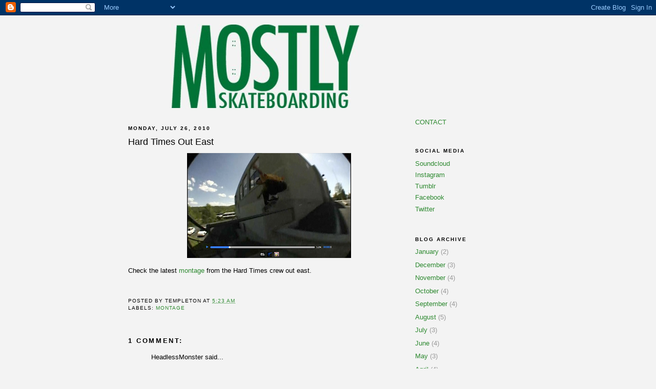

--- FILE ---
content_type: text/html; charset=UTF-8
request_url: http://www.mostlyskateboarding.net/2010/07/hard-times-out-east.html
body_size: 9297
content:
<!DOCTYPE html>
<html xmlns='http://www.w3.org/1999/xhtml' xmlns:b='http://www.google.com/2005/gml/b' xmlns:data='http://www.google.com/2005/gml/data' xmlns:expr='http://www.google.com/2005/gml/expr'>
<head>
<link href='https://www.blogger.com/static/v1/widgets/2944754296-widget_css_bundle.css' rel='stylesheet' type='text/css'/>
<meta content='text/html; charset=UTF-8' http-equiv='Content-Type'/>
<meta content='blogger' name='generator'/>
<link href='http://www.mostlyskateboarding.net/favicon.ico' rel='icon' type='image/x-icon'/>
<link href='http://www.mostlyskateboarding.net/2010/07/hard-times-out-east.html' rel='canonical'/>
<link rel="alternate" type="application/atom+xml" title="Mostly Skateboarding - Atom" href="http://www.mostlyskateboarding.net/feeds/posts/default" />
<link rel="alternate" type="application/rss+xml" title="Mostly Skateboarding - RSS" href="http://www.mostlyskateboarding.net/feeds/posts/default?alt=rss" />
<link rel="service.post" type="application/atom+xml" title="Mostly Skateboarding - Atom" href="https://www.blogger.com/feeds/15673688/posts/default" />

<link rel="alternate" type="application/atom+xml" title="Mostly Skateboarding - Atom" href="http://www.mostlyskateboarding.net/feeds/874237782625473366/comments/default" />
<!--Can't find substitution for tag [blog.ieCssRetrofitLinks]-->
<link href='https://blogger.googleusercontent.com/img/b/R29vZ2xl/AVvXsEj3JRGCNlmZVcNK0MnRxNpc4C3t1cVcSwPo6BZfC0FEg_KoroKy3Cz-XzaFhqzSain5ctXU99Txboeg_VOR07d0Z_hAp299IMgR02u9PNadsxzYRmrY62xzTGbmZimnGzMw9ysYSw/s320/Picture+1.png' rel='image_src'/>
<meta content='http://www.mostlyskateboarding.net/2010/07/hard-times-out-east.html' property='og:url'/>
<meta content='Hard Times Out East' property='og:title'/>
<meta content='Check the latest montage  from the Hard Times crew out east.' property='og:description'/>
<meta content='https://blogger.googleusercontent.com/img/b/R29vZ2xl/AVvXsEj3JRGCNlmZVcNK0MnRxNpc4C3t1cVcSwPo6BZfC0FEg_KoroKy3Cz-XzaFhqzSain5ctXU99Txboeg_VOR07d0Z_hAp299IMgR02u9PNadsxzYRmrY62xzTGbmZimnGzMw9ysYSw/w1200-h630-p-k-no-nu/Picture+1.png' property='og:image'/>
<title>Mostly Skateboarding: Hard Times Out East</title>
<style id='page-skin-1' type='text/css'><!--
/*
-----------------------------------------------
Blogger Template Style
Name:     Minima Black
Date:     26 Feb 2004
Updated by: Blogger Team
----------------------------------------------- */
/* Variable definitions
====================
<Variable name="bgcolor" description="Page Background Color"
type="color" default="#000">
<Variable name="textcolor" description="Text Color"
type="color" default="#ccc">
<Variable name="linkcolor" description="Link Color"
type="color" default="#9ad">
<Variable name="pagetitlecolor" description="Blog Title Color"
type="color" default="#ccc">
<Variable name="descriptioncolor" description="Blog Description Color"
type="color" default="#777">
<Variable name="titlecolor" description="Post Title Color"
type="color" default="#ad9">
<Variable name="bordercolor" description="Border Color"
type="color" default="#333">
<Variable name="sidebarcolor" description="Sidebar Title Color"
type="color" default="#777">
<Variable name="sidebartextcolor" description="Sidebar Text Color"
type="color" default="#999">
<Variable name="visitedlinkcolor" description="Visited Link Color"
type="color" default="#a7a">
<Variable name="bodyfont" description="Text Font"
type="font" default="normal normal 100% 'Trebuchet MS',Trebuchet,Verdana,Sans-serif">
<Variable name="headerfont" description="Sidebar Title Font"
type="font"
default="normal bold 78% 'Trebuchet MS',Trebuchet,Arial,Verdana,Sans-serif">
<Variable name="pagetitlefont" description="Blog Title Font"
type="font"
default="normal bold 200% 'Trebuchet MS',Trebuchet,Verdana,Sans-serif">
<Variable name="descriptionfont" description="Blog Description Font"
type="font"
default="normal normal 78% 'Trebuchet MS', Trebuchet, Verdana, Sans-serif">
<Variable name="postfooterfont" description="Post Footer Font"
type="font"
default="normal normal 78% 'Trebuchet MS', Trebuchet, Arial, Verdana, Sans-serif">
<Variable name="startSide" description="Start side in blog language"
type="automatic" default="left">
<Variable name="endSide" description="End side in blog language"
type="automatic" default="right">
*/
/* Use this with templates/template-twocol.html */
body {
background:#f3f3f3;
margin:0;
color:#000000;
font: x-small "Trebuchet MS", Trebuchet, Verdana, Sans-serif;
font-size/* */:/**/small;
font-size: /**/small;
text-align: center;
}
a:link {
color:#2d8930;
text-decoration:none;
}
a:visited {
color:#aa77aa;
text-decoration:none;
}
a:hover {
color:#000000;
text-decoration:underline;
}
a img {
border-width:0;
}
/* Header
-----------------------------------------------
*/
#header-wrapper {
width:660px;
margin:0 auto 10px;
border:1px solid #f3f3f3;
}
#header-inner {
background-position: center;
margin-left: auto;
margin-right: auto;
}
#header {
margin: 5px;
border: 1px solid #f3f3f3;
text-align: center;
color:#f3f3f3;
}
#header h1 {
margin:5px 5px 0;
padding:15px 20px .25em;
line-height:1.2em;
text-transform:uppercase;
letter-spacing:.2em;
font: normal bold 200% 'Trebuchet MS',Trebuchet,Verdana,Sans-serif;
}
#header a {
color:#f3f3f3;
text-decoration:none;
}
#header a:hover {
color:#f3f3f3;
}
#header .description {
margin:0 5px 5px;
padding:0 20px 15px;
max-width:700px;
text-transform:uppercase;
letter-spacing:.2em;
line-height: 1.4em;
font: normal normal 78% 'Trebuchet MS', Trebuchet, Verdana, Sans-serif;
color: #f3f3f3;
}
#header img {
margin-left: auto;
margin-right: auto;
}
/* Outer-Wrapper
----------------------------------------------- */
#outer-wrapper {
width: 780px;
margin:0 auto;
padding:10px;
text-align:left;
font: normal normal 100% 'Trebuchet MS',Trebuchet,Verdana,Sans-serif;
}
#main-wrapper {
width: 550px;
float: left;
word-wrap: break-word; /* fix for long text breaking sidebar float in IE */
overflow: hidden;     /* fix for long non-text content breaking IE sidebar float */
}
#sidebar-wrapper {
width: 220px;
float: right;
word-wrap: break-word; /* fix for long text breaking sidebar float in IE */
overflow: hidden;     /* fix for long non-text content breaking IE sidebar float */
}
/* Headings
----------------------------------------------- */
h2 {
margin:1.5em 0 .75em;
font:normal bold 78% 'Trebuchet MS',Trebuchet,Arial,Verdana,Sans-serif;
line-height: 1.4em;
text-transform:uppercase;
letter-spacing:.2em;
color:#000000;
}
/* Posts
-----------------------------------------------
*/
h2.date-header {
margin:1.5em 0 .5em;
}
.post {
margin:.5em 0 1.5em;
border-bottom:1px dotted #f3f3f3;
padding-bottom:1.5em;
}
.post h3 {
margin:.25em 0 0;
padding:0 0 4px;
font-size:140%;
font-weight:normal;
line-height:1.4em;
color:#000000;
}
.post h3 a, .post h3 a:visited, .post h3 strong {
display:block;
text-decoration:none;
color:#000000;
font-weight:bold;
}
.post h3 strong, .post h3 a:hover {
color:#000000;
}
.post-body {
margin:0 0 .75em;
line-height:1.6em;
}
.post-body blockquote {
line-height:1.3em;
}
.post-footer {
margin: .75em 0;
color:#000000;
text-transform:uppercase;
letter-spacing:.1em;
font: normal normal 78% 'Trebuchet MS', Trebuchet, Arial, Verdana, Sans-serif;
line-height: 1.4em;
}
.comment-link {
margin-left:.6em;
}
.post img, table.tr-caption-container {
padding:4px;
border:1px solid #f3f3f3;
}
.tr-caption-container img {
border: none;
padding: 0;
}
.post blockquote {
margin:1em 20px;
}
.post blockquote p {
margin:.75em 0;
}
/* Comments
----------------------------------------------- */
#comments h4 {
margin:1em 0;
font-weight: bold;
line-height: 1.4em;
text-transform:uppercase;
letter-spacing:.2em;
color: #000000;
}
#comments-block {
margin:1em 0 1.5em;
line-height:1.6em;
}
#comments-block .comment-author {
margin:.5em 0;
}
#comments-block .comment-body {
margin:.25em 0 0;
}
#comments-block .comment-footer {
margin:-.25em 0 2em;
line-height: 1.4em;
text-transform:uppercase;
letter-spacing:.1em;
}
#comments-block .comment-body p {
margin:0 0 .75em;
}
.deleted-comment {
font-style:italic;
color:gray;
}
.feed-links {
clear: both;
line-height: 2.5em;
}
#blog-pager-newer-link {
float: left;
}
#blog-pager-older-link {
float: right;
}
#blog-pager {
text-align: center;
}
/* Sidebar Content
----------------------------------------------- */
.sidebar {
color: #999999;
line-height: 1.5em;
}
.sidebar ul {
list-style:none;
margin:0 0 0;
padding:0 0 0;
}
.sidebar li {
margin:0;
padding-top:0;
padding-right:0;
padding-bottom:.25em;
padding-left:15px;
text-indent:-15px;
line-height:1.5em;
}
.sidebar .widget, .main .widget {
border-bottom:1px dotted #f3f3f3;
margin:0 0 1.5em;
padding:0 0 1.5em;
}
.main .Blog {
border-bottom-width: 0;
}
/* Profile
----------------------------------------------- */
.profile-img {
float: left;
margin-top: 0;
margin-right: 5px;
margin-bottom: 5px;
margin-left: 0;
padding: 4px;
border: 1px solid #f3f3f3;
}
.profile-data {
margin:0;
text-transform:uppercase;
letter-spacing:.1em;
font: normal normal 78% 'Trebuchet MS', Trebuchet, Arial, Verdana, Sans-serif;
color: #000000;
font-weight: bold;
line-height: 1.6em;
}
.profile-datablock {
margin:.5em 0 .5em;
}
.profile-textblock {
margin: 0.5em 0;
line-height: 1.6em;
}
.profile-link {
font: normal normal 78% 'Trebuchet MS', Trebuchet, Arial, Verdana, Sans-serif;
text-transform: uppercase;
letter-spacing: .1em;
}
/* Footer
----------------------------------------------- */
#footer {
width:660px;
clear:both;
margin:0 auto;
padding-top:15px;
line-height: 1.6em;
text-transform:uppercase;
letter-spacing:.1em;
text-align: center;
}

--></style>
<link href='https://www.blogger.com/dyn-css/authorization.css?targetBlogID=15673688&amp;zx=f33f21b9-7fc1-45ab-818f-f8a57b994bcb' media='none' onload='if(media!=&#39;all&#39;)media=&#39;all&#39;' rel='stylesheet'/><noscript><link href='https://www.blogger.com/dyn-css/authorization.css?targetBlogID=15673688&amp;zx=f33f21b9-7fc1-45ab-818f-f8a57b994bcb' rel='stylesheet'/></noscript>
<meta name='google-adsense-platform-account' content='ca-host-pub-1556223355139109'/>
<meta name='google-adsense-platform-domain' content='blogspot.com'/>

<!-- data-ad-client=ca-pub-5446718552212996 -->

</head>
<body>
<div class='navbar section' id='navbar'><div class='widget Navbar' data-version='1' id='Navbar1'><script type="text/javascript">
    function setAttributeOnload(object, attribute, val) {
      if(window.addEventListener) {
        window.addEventListener('load',
          function(){ object[attribute] = val; }, false);
      } else {
        window.attachEvent('onload', function(){ object[attribute] = val; });
      }
    }
  </script>
<div id="navbar-iframe-container"></div>
<script type="text/javascript" src="https://apis.google.com/js/platform.js"></script>
<script type="text/javascript">
      gapi.load("gapi.iframes:gapi.iframes.style.bubble", function() {
        if (gapi.iframes && gapi.iframes.getContext) {
          gapi.iframes.getContext().openChild({
              url: 'https://www.blogger.com/navbar/15673688?po\x3d874237782625473366\x26origin\x3dhttp://www.mostlyskateboarding.net',
              where: document.getElementById("navbar-iframe-container"),
              id: "navbar-iframe"
          });
        }
      });
    </script><script type="text/javascript">
(function() {
var script = document.createElement('script');
script.type = 'text/javascript';
script.src = '//pagead2.googlesyndication.com/pagead/js/google_top_exp.js';
var head = document.getElementsByTagName('head')[0];
if (head) {
head.appendChild(script);
}})();
</script>
</div></div>
<div id='outer-wrapper'><div id='wrap2'>
<!-- skip links for text browsers -->
<span id='skiplinks' style='display:none;'>
<a href='#main'>skip to main </a> |
      <a href='#sidebar'>skip to sidebar</a>
</span>
<div id='header-wrapper'>
<div class='header section' id='header'><div class='widget Header' data-version='1' id='Header1'>
<div id='header-inner'>
<a href='http://www.mostlyskateboarding.net/' style='display: block'>
<img alt='Mostly Skateboarding' height='165px; ' id='Header1_headerimg' src='https://blogger.googleusercontent.com/img/b/R29vZ2xl/AVvXsEiQnl_NJx1oihTZKoaqhS8d-8OGYiFNTjfOJMe1EXhE44alKzuXBbvn0b1ARzvPoWSbzElPfA8kX6CoAoMtQed74SpXo6GjH4V1v-zDcLzf45S15ZhzvIvbGjmM-CTdbjoj0TwGfw/s1600/MostlyBoardGreyMasthead.jpg' style='display: block' width='648px; '/>
</a>
</div>
</div></div>
</div>
<div id='content-wrapper'>
<div id='crosscol-wrapper' style='text-align:center'>
<div class='crosscol no-items section' id='crosscol'></div>
</div>
<div id='main-wrapper'>
<div class='main section' id='main'><div class='widget Blog' data-version='1' id='Blog1'>
<div class='blog-posts hfeed'>

          <div class="date-outer">
        
<h2 class='date-header'><span>Monday, July 26, 2010</span></h2>

          <div class="date-posts">
        
<div class='post-outer'>
<div class='post hentry uncustomized-post-template'>
<a name='874237782625473366'></a>
<h3 class='post-title entry-title'>
Hard Times Out East
</h3>
<div class='post-header'>
<div class='post-header-line-1'></div>
</div>
<div class='post-body entry-content' id='post-body-874237782625473366'>
<a href="http://hardtimesmfg.com/vid/" onblur="try {parent.deselectBloggerImageGracefully();} catch(e) {}"><img alt="" border="0" id="BLOGGER_PHOTO_ID_5494881137821866482" src="https://blogger.googleusercontent.com/img/b/R29vZ2xl/AVvXsEj3JRGCNlmZVcNK0MnRxNpc4C3t1cVcSwPo6BZfC0FEg_KoroKy3Cz-XzaFhqzSain5ctXU99Txboeg_VOR07d0Z_hAp299IMgR02u9PNadsxzYRmrY62xzTGbmZimnGzMw9ysYSw/s320/Picture+1.png" style="display: block; margin: 0px auto 10px; text-align: center; cursor: pointer; width: 320px; height: 205px;" /></a><span style="font-family:arial;">Check the latest </span><a href="http://hardtimesmfg.com/vid/" style="font-family: arial;">montage</a><span style="font-family:arial;"> from the Hard Times crew out east.</span><div><iframe allowTransparency='true' frameborder='0' scrolling='no' src='http://www.facebook.com/plugins/like.php?href=http://www.mostlyskateboarding.net/2010/07/hard-times-out-east.html&layout=button_count&show_faces=false&width=100&action=like&font=arial&colorscheme=light' style='border:none; overflow:hidden; width:75px; height:27px;'></iframe></div>
<div style='clear: both;'></div>
</div>
<div class='post-footer'>
<div class='post-footer-line post-footer-line-1'>
<span class='post-author vcard'>
Posted by
<span class='fn'>Templeton</span>
</span>
<span class='post-timestamp'>
at
<a class='timestamp-link' href='http://www.mostlyskateboarding.net/2010/07/hard-times-out-east.html' rel='bookmark' title='permanent link'><abbr class='published' title='2010-07-26T05:23:00-04:00'>5:23 AM</abbr></a>
</span>
<span class='reaction-buttons'>
</span>
<span class='star-ratings'>
</span>
<span class='post-comment-link'>
</span>
<span class='post-backlinks post-comment-link'>
</span>
<span class='post-icons'>
<span class='item-control blog-admin pid-1506164264'>
<a href='https://www.blogger.com/post-edit.g?blogID=15673688&postID=874237782625473366&from=pencil' title='Edit Post'>
<img alt='' class='icon-action' height='18' src='https://resources.blogblog.com/img/icon18_edit_allbkg.gif' width='18'/>
</a>
</span>
</span>
<div class='post-share-buttons goog-inline-block'>
</div>
</div>
<div class='post-footer-line post-footer-line-2'>
<span class='post-labels'>
Labels:
<a href='http://www.mostlyskateboarding.net/search/label/montage' rel='tag'>montage</a>
</span>
</div>
<div class='post-footer-line post-footer-line-3'>
<span class='post-location'>
</span>
</div>
</div>
</div>
<div class='comments' id='comments'>
<a name='comments'></a>
<h4>1 comment:</h4>
<div id='Blog1_comments-block-wrapper'>
<dl class='avatar-comment-indent' id='comments-block'>
<dt class='comment-author ' id='c3258526804072594777'>
<a name='c3258526804072594777'></a>
<div class="avatar-image-container avatar-stock"><span dir="ltr"><img src="//resources.blogblog.com/img/blank.gif" width="35" height="35" alt="" title="HeadlessMonster">

</span></div>
HeadlessMonster
said...
</dt>
<dd class='comment-body' id='Blog1_cmt-3258526804072594777'>
<p>
Blarf.
</p>
</dd>
<dd class='comment-footer'>
<span class='comment-timestamp'>
<a href='http://www.mostlyskateboarding.net/2010/07/hard-times-out-east.html?showComment=1280165389987#c3258526804072594777' title='comment permalink'>
1:29 PM
</a>
<span class='item-control blog-admin pid-909564776'>
<a class='comment-delete' href='https://www.blogger.com/comment/delete/15673688/3258526804072594777' title='Delete Comment'>
<img src='https://resources.blogblog.com/img/icon_delete13.gif'/>
</a>
</span>
</span>
</dd>
</dl>
</div>
<p class='comment-footer'>
<a href='https://www.blogger.com/comment/fullpage/post/15673688/874237782625473366' onclick='javascript:window.open(this.href, "bloggerPopup", "toolbar=0,location=0,statusbar=1,menubar=0,scrollbars=yes,width=640,height=500"); return false;'>Post a Comment</a>
</p>
</div>
</div>

        </div></div>
      
</div>
<div class='blog-pager' id='blog-pager'>
<span id='blog-pager-newer-link'>
<a class='blog-pager-newer-link' href='http://www.mostlyskateboarding.net/2010/07/melange-montage_27.html' id='Blog1_blog-pager-newer-link' title='Newer Post'>Newer Post</a>
</span>
<span id='blog-pager-older-link'>
<a class='blog-pager-older-link' href='http://www.mostlyskateboarding.net/2010/07/garret-olinger-check-out.html' id='Blog1_blog-pager-older-link' title='Older Post'>Older Post</a>
</span>
<a class='home-link' href='http://www.mostlyskateboarding.net/'>Home</a>
</div>
<div class='clear'></div>
<div class='post-feeds'>
<div class='feed-links'>
Subscribe to:
<a class='feed-link' href='http://www.mostlyskateboarding.net/feeds/874237782625473366/comments/default' target='_blank' type='application/atom+xml'>Post Comments (Atom)</a>
</div>
</div>
</div></div>
</div>
<div id='sidebar-wrapper'>
<div class='sidebar section' id='sidebar'><div class='widget HTML' data-version='1' id='HTML3'>
<div class='widget-content'>
<a href="mailto:mostlyskateboarding@gmail.com">CONTACT</a>
</div>
<div class='clear'></div>
</div><div class='widget LinkList' data-version='1' id='LinkList2'>
<h2>Social Media</h2>
<div class='widget-content'>
<ul>
<li><a href='https://soundcloud.com/mostlyskateboarding'>Soundcloud</a></li>
<li><a href='http://instagram.com/mostlyskateboarding'>Instagram</a></li>
<li><a href='http://mostlyskateboarding.tumblr.com/'>Tumblr</a></li>
<li><a href='https://www.facebook.com/mostlyskateboarding'>Facebook</a></li>
<li><a href='https://twitter.com/mostlyskate'>Twitter</a></li>
</ul>
<div class='clear'></div>
</div>
</div><div class='widget BlogArchive' data-version='1' id='BlogArchive1'>
<h2>Blog Archive</h2>
<div class='widget-content'>
<div id='ArchiveList'>
<div id='BlogArchive1_ArchiveList'>
<ul class='flat'>
<li class='archivedate'>
<a href='http://www.mostlyskateboarding.net/2026/01/'>January</a> (2)
      </li>
<li class='archivedate'>
<a href='http://www.mostlyskateboarding.net/2025/12/'>December</a> (3)
      </li>
<li class='archivedate'>
<a href='http://www.mostlyskateboarding.net/2025/11/'>November</a> (4)
      </li>
<li class='archivedate'>
<a href='http://www.mostlyskateboarding.net/2025/10/'>October</a> (4)
      </li>
<li class='archivedate'>
<a href='http://www.mostlyskateboarding.net/2025/09/'>September</a> (4)
      </li>
<li class='archivedate'>
<a href='http://www.mostlyskateboarding.net/2025/08/'>August</a> (5)
      </li>
<li class='archivedate'>
<a href='http://www.mostlyskateboarding.net/2025/07/'>July</a> (3)
      </li>
<li class='archivedate'>
<a href='http://www.mostlyskateboarding.net/2025/06/'>June</a> (4)
      </li>
<li class='archivedate'>
<a href='http://www.mostlyskateboarding.net/2025/05/'>May</a> (3)
      </li>
<li class='archivedate'>
<a href='http://www.mostlyskateboarding.net/2025/04/'>April</a> (4)
      </li>
<li class='archivedate'>
<a href='http://www.mostlyskateboarding.net/2025/03/'>March</a> (5)
      </li>
<li class='archivedate'>
<a href='http://www.mostlyskateboarding.net/2025/02/'>February</a> (3)
      </li>
<li class='archivedate'>
<a href='http://www.mostlyskateboarding.net/2025/01/'>January</a> (3)
      </li>
<li class='archivedate'>
<a href='http://www.mostlyskateboarding.net/2024/12/'>December</a> (4)
      </li>
<li class='archivedate'>
<a href='http://www.mostlyskateboarding.net/2024/11/'>November</a> (3)
      </li>
<li class='archivedate'>
<a href='http://www.mostlyskateboarding.net/2024/10/'>October</a> (4)
      </li>
<li class='archivedate'>
<a href='http://www.mostlyskateboarding.net/2024/09/'>September</a> (5)
      </li>
<li class='archivedate'>
<a href='http://www.mostlyskateboarding.net/2024/08/'>August</a> (4)
      </li>
<li class='archivedate'>
<a href='http://www.mostlyskateboarding.net/2024/07/'>July</a> (3)
      </li>
<li class='archivedate'>
<a href='http://www.mostlyskateboarding.net/2024/06/'>June</a> (5)
      </li>
<li class='archivedate'>
<a href='http://www.mostlyskateboarding.net/2024/05/'>May</a> (3)
      </li>
<li class='archivedate'>
<a href='http://www.mostlyskateboarding.net/2024/04/'>April</a> (3)
      </li>
<li class='archivedate'>
<a href='http://www.mostlyskateboarding.net/2024/03/'>March</a> (5)
      </li>
<li class='archivedate'>
<a href='http://www.mostlyskateboarding.net/2024/02/'>February</a> (3)
      </li>
<li class='archivedate'>
<a href='http://www.mostlyskateboarding.net/2024/01/'>January</a> (3)
      </li>
<li class='archivedate'>
<a href='http://www.mostlyskateboarding.net/2023/12/'>December</a> (3)
      </li>
<li class='archivedate'>
<a href='http://www.mostlyskateboarding.net/2023/11/'>November</a> (3)
      </li>
<li class='archivedate'>
<a href='http://www.mostlyskateboarding.net/2023/10/'>October</a> (5)
      </li>
<li class='archivedate'>
<a href='http://www.mostlyskateboarding.net/2023/09/'>September</a> (4)
      </li>
<li class='archivedate'>
<a href='http://www.mostlyskateboarding.net/2023/08/'>August</a> (4)
      </li>
<li class='archivedate'>
<a href='http://www.mostlyskateboarding.net/2023/07/'>July</a> (5)
      </li>
<li class='archivedate'>
<a href='http://www.mostlyskateboarding.net/2023/06/'>June</a> (3)
      </li>
<li class='archivedate'>
<a href='http://www.mostlyskateboarding.net/2023/05/'>May</a> (4)
      </li>
<li class='archivedate'>
<a href='http://www.mostlyskateboarding.net/2023/04/'>April</a> (5)
      </li>
<li class='archivedate'>
<a href='http://www.mostlyskateboarding.net/2023/03/'>March</a> (3)
      </li>
<li class='archivedate'>
<a href='http://www.mostlyskateboarding.net/2023/02/'>February</a> (3)
      </li>
<li class='archivedate'>
<a href='http://www.mostlyskateboarding.net/2023/01/'>January</a> (4)
      </li>
<li class='archivedate'>
<a href='http://www.mostlyskateboarding.net/2022/12/'>December</a> (3)
      </li>
<li class='archivedate'>
<a href='http://www.mostlyskateboarding.net/2022/11/'>November</a> (4)
      </li>
<li class='archivedate'>
<a href='http://www.mostlyskateboarding.net/2022/10/'>October</a> (5)
      </li>
<li class='archivedate'>
<a href='http://www.mostlyskateboarding.net/2022/09/'>September</a> (3)
      </li>
<li class='archivedate'>
<a href='http://www.mostlyskateboarding.net/2022/08/'>August</a> (4)
      </li>
<li class='archivedate'>
<a href='http://www.mostlyskateboarding.net/2022/07/'>July</a> (5)
      </li>
<li class='archivedate'>
<a href='http://www.mostlyskateboarding.net/2022/06/'>June</a> (4)
      </li>
<li class='archivedate'>
<a href='http://www.mostlyskateboarding.net/2022/05/'>May</a> (4)
      </li>
<li class='archivedate'>
<a href='http://www.mostlyskateboarding.net/2022/04/'>April</a> (3)
      </li>
<li class='archivedate'>
<a href='http://www.mostlyskateboarding.net/2022/03/'>March</a> (4)
      </li>
<li class='archivedate'>
<a href='http://www.mostlyskateboarding.net/2022/02/'>February</a> (4)
      </li>
<li class='archivedate'>
<a href='http://www.mostlyskateboarding.net/2022/01/'>January</a> (3)
      </li>
<li class='archivedate'>
<a href='http://www.mostlyskateboarding.net/2021/12/'>December</a> (5)
      </li>
<li class='archivedate'>
<a href='http://www.mostlyskateboarding.net/2021/11/'>November</a> (4)
      </li>
<li class='archivedate'>
<a href='http://www.mostlyskateboarding.net/2021/10/'>October</a> (5)
      </li>
<li class='archivedate'>
<a href='http://www.mostlyskateboarding.net/2021/09/'>September</a> (3)
      </li>
<li class='archivedate'>
<a href='http://www.mostlyskateboarding.net/2021/08/'>August</a> (4)
      </li>
<li class='archivedate'>
<a href='http://www.mostlyskateboarding.net/2021/07/'>July</a> (4)
      </li>
<li class='archivedate'>
<a href='http://www.mostlyskateboarding.net/2021/06/'>June</a> (4)
      </li>
<li class='archivedate'>
<a href='http://www.mostlyskateboarding.net/2021/05/'>May</a> (5)
      </li>
<li class='archivedate'>
<a href='http://www.mostlyskateboarding.net/2021/04/'>April</a> (4)
      </li>
<li class='archivedate'>
<a href='http://www.mostlyskateboarding.net/2021/03/'>March</a> (4)
      </li>
<li class='archivedate'>
<a href='http://www.mostlyskateboarding.net/2021/02/'>February</a> (4)
      </li>
<li class='archivedate'>
<a href='http://www.mostlyskateboarding.net/2021/01/'>January</a> (4)
      </li>
<li class='archivedate'>
<a href='http://www.mostlyskateboarding.net/2020/12/'>December</a> (3)
      </li>
<li class='archivedate'>
<a href='http://www.mostlyskateboarding.net/2020/11/'>November</a> (5)
      </li>
<li class='archivedate'>
<a href='http://www.mostlyskateboarding.net/2020/10/'>October</a> (3)
      </li>
<li class='archivedate'>
<a href='http://www.mostlyskateboarding.net/2020/09/'>September</a> (4)
      </li>
<li class='archivedate'>
<a href='http://www.mostlyskateboarding.net/2020/08/'>August</a> (4)
      </li>
<li class='archivedate'>
<a href='http://www.mostlyskateboarding.net/2020/07/'>July</a> (4)
      </li>
<li class='archivedate'>
<a href='http://www.mostlyskateboarding.net/2020/06/'>June</a> (4)
      </li>
<li class='archivedate'>
<a href='http://www.mostlyskateboarding.net/2020/05/'>May</a> (4)
      </li>
<li class='archivedate'>
<a href='http://www.mostlyskateboarding.net/2020/04/'>April</a> (4)
      </li>
<li class='archivedate'>
<a href='http://www.mostlyskateboarding.net/2020/03/'>March</a> (5)
      </li>
<li class='archivedate'>
<a href='http://www.mostlyskateboarding.net/2020/02/'>February</a> (4)
      </li>
<li class='archivedate'>
<a href='http://www.mostlyskateboarding.net/2020/01/'>January</a> (2)
      </li>
<li class='archivedate'>
<a href='http://www.mostlyskateboarding.net/2019/12/'>December</a> (4)
      </li>
<li class='archivedate'>
<a href='http://www.mostlyskateboarding.net/2019/11/'>November</a> (4)
      </li>
<li class='archivedate'>
<a href='http://www.mostlyskateboarding.net/2019/10/'>October</a> (3)
      </li>
<li class='archivedate'>
<a href='http://www.mostlyskateboarding.net/2019/09/'>September</a> (1)
      </li>
<li class='archivedate'>
<a href='http://www.mostlyskateboarding.net/2019/07/'>July</a> (2)
      </li>
<li class='archivedate'>
<a href='http://www.mostlyskateboarding.net/2019/06/'>June</a> (4)
      </li>
<li class='archivedate'>
<a href='http://www.mostlyskateboarding.net/2019/05/'>May</a> (5)
      </li>
<li class='archivedate'>
<a href='http://www.mostlyskateboarding.net/2019/04/'>April</a> (3)
      </li>
<li class='archivedate'>
<a href='http://www.mostlyskateboarding.net/2019/03/'>March</a> (1)
      </li>
<li class='archivedate'>
<a href='http://www.mostlyskateboarding.net/2019/02/'>February</a> (3)
      </li>
<li class='archivedate'>
<a href='http://www.mostlyskateboarding.net/2019/01/'>January</a> (4)
      </li>
<li class='archivedate'>
<a href='http://www.mostlyskateboarding.net/2018/12/'>December</a> (8)
      </li>
<li class='archivedate'>
<a href='http://www.mostlyskateboarding.net/2018/11/'>November</a> (4)
      </li>
<li class='archivedate'>
<a href='http://www.mostlyskateboarding.net/2018/10/'>October</a> (3)
      </li>
<li class='archivedate'>
<a href='http://www.mostlyskateboarding.net/2018/09/'>September</a> (6)
      </li>
<li class='archivedate'>
<a href='http://www.mostlyskateboarding.net/2018/08/'>August</a> (8)
      </li>
<li class='archivedate'>
<a href='http://www.mostlyskateboarding.net/2018/07/'>July</a> (7)
      </li>
<li class='archivedate'>
<a href='http://www.mostlyskateboarding.net/2018/06/'>June</a> (10)
      </li>
<li class='archivedate'>
<a href='http://www.mostlyskateboarding.net/2018/05/'>May</a> (11)
      </li>
<li class='archivedate'>
<a href='http://www.mostlyskateboarding.net/2018/04/'>April</a> (15)
      </li>
<li class='archivedate'>
<a href='http://www.mostlyskateboarding.net/2018/03/'>March</a> (26)
      </li>
<li class='archivedate'>
<a href='http://www.mostlyskateboarding.net/2018/02/'>February</a> (16)
      </li>
<li class='archivedate'>
<a href='http://www.mostlyskateboarding.net/2018/01/'>January</a> (25)
      </li>
<li class='archivedate'>
<a href='http://www.mostlyskateboarding.net/2017/12/'>December</a> (22)
      </li>
<li class='archivedate'>
<a href='http://www.mostlyskateboarding.net/2017/11/'>November</a> (26)
      </li>
<li class='archivedate'>
<a href='http://www.mostlyskateboarding.net/2017/10/'>October</a> (33)
      </li>
<li class='archivedate'>
<a href='http://www.mostlyskateboarding.net/2017/09/'>September</a> (25)
      </li>
<li class='archivedate'>
<a href='http://www.mostlyskateboarding.net/2017/08/'>August</a> (26)
      </li>
<li class='archivedate'>
<a href='http://www.mostlyskateboarding.net/2017/07/'>July</a> (22)
      </li>
<li class='archivedate'>
<a href='http://www.mostlyskateboarding.net/2017/06/'>June</a> (37)
      </li>
<li class='archivedate'>
<a href='http://www.mostlyskateboarding.net/2017/05/'>May</a> (23)
      </li>
<li class='archivedate'>
<a href='http://www.mostlyskateboarding.net/2017/04/'>April</a> (27)
      </li>
<li class='archivedate'>
<a href='http://www.mostlyskateboarding.net/2017/03/'>March</a> (19)
      </li>
<li class='archivedate'>
<a href='http://www.mostlyskateboarding.net/2017/02/'>February</a> (21)
      </li>
<li class='archivedate'>
<a href='http://www.mostlyskateboarding.net/2017/01/'>January</a> (30)
      </li>
<li class='archivedate'>
<a href='http://www.mostlyskateboarding.net/2016/12/'>December</a> (29)
      </li>
<li class='archivedate'>
<a href='http://www.mostlyskateboarding.net/2016/11/'>November</a> (31)
      </li>
<li class='archivedate'>
<a href='http://www.mostlyskateboarding.net/2016/10/'>October</a> (30)
      </li>
<li class='archivedate'>
<a href='http://www.mostlyskateboarding.net/2016/09/'>September</a> (28)
      </li>
<li class='archivedate'>
<a href='http://www.mostlyskateboarding.net/2016/08/'>August</a> (15)
      </li>
<li class='archivedate'>
<a href='http://www.mostlyskateboarding.net/2016/07/'>July</a> (7)
      </li>
<li class='archivedate'>
<a href='http://www.mostlyskateboarding.net/2016/06/'>June</a> (14)
      </li>
<li class='archivedate'>
<a href='http://www.mostlyskateboarding.net/2016/05/'>May</a> (15)
      </li>
<li class='archivedate'>
<a href='http://www.mostlyskateboarding.net/2016/04/'>April</a> (13)
      </li>
<li class='archivedate'>
<a href='http://www.mostlyskateboarding.net/2016/03/'>March</a> (21)
      </li>
<li class='archivedate'>
<a href='http://www.mostlyskateboarding.net/2016/02/'>February</a> (14)
      </li>
<li class='archivedate'>
<a href='http://www.mostlyskateboarding.net/2016/01/'>January</a> (17)
      </li>
<li class='archivedate'>
<a href='http://www.mostlyskateboarding.net/2015/12/'>December</a> (18)
      </li>
<li class='archivedate'>
<a href='http://www.mostlyskateboarding.net/2015/11/'>November</a> (19)
      </li>
<li class='archivedate'>
<a href='http://www.mostlyskateboarding.net/2015/10/'>October</a> (16)
      </li>
<li class='archivedate'>
<a href='http://www.mostlyskateboarding.net/2015/09/'>September</a> (24)
      </li>
<li class='archivedate'>
<a href='http://www.mostlyskateboarding.net/2015/08/'>August</a> (34)
      </li>
<li class='archivedate'>
<a href='http://www.mostlyskateboarding.net/2015/07/'>July</a> (19)
      </li>
<li class='archivedate'>
<a href='http://www.mostlyskateboarding.net/2015/06/'>June</a> (16)
      </li>
<li class='archivedate'>
<a href='http://www.mostlyskateboarding.net/2015/05/'>May</a> (22)
      </li>
<li class='archivedate'>
<a href='http://www.mostlyskateboarding.net/2015/04/'>April</a> (14)
      </li>
<li class='archivedate'>
<a href='http://www.mostlyskateboarding.net/2015/03/'>March</a> (18)
      </li>
<li class='archivedate'>
<a href='http://www.mostlyskateboarding.net/2015/02/'>February</a> (19)
      </li>
<li class='archivedate'>
<a href='http://www.mostlyskateboarding.net/2015/01/'>January</a> (14)
      </li>
<li class='archivedate'>
<a href='http://www.mostlyskateboarding.net/2014/12/'>December</a> (10)
      </li>
<li class='archivedate'>
<a href='http://www.mostlyskateboarding.net/2014/11/'>November</a> (19)
      </li>
<li class='archivedate'>
<a href='http://www.mostlyskateboarding.net/2014/10/'>October</a> (15)
      </li>
<li class='archivedate'>
<a href='http://www.mostlyskateboarding.net/2014/09/'>September</a> (14)
      </li>
<li class='archivedate'>
<a href='http://www.mostlyskateboarding.net/2014/08/'>August</a> (11)
      </li>
<li class='archivedate'>
<a href='http://www.mostlyskateboarding.net/2014/07/'>July</a> (13)
      </li>
<li class='archivedate'>
<a href='http://www.mostlyskateboarding.net/2014/06/'>June</a> (11)
      </li>
<li class='archivedate'>
<a href='http://www.mostlyskateboarding.net/2014/05/'>May</a> (17)
      </li>
<li class='archivedate'>
<a href='http://www.mostlyskateboarding.net/2014/04/'>April</a> (19)
      </li>
<li class='archivedate'>
<a href='http://www.mostlyskateboarding.net/2014/03/'>March</a> (20)
      </li>
<li class='archivedate'>
<a href='http://www.mostlyskateboarding.net/2014/02/'>February</a> (17)
      </li>
<li class='archivedate'>
<a href='http://www.mostlyskateboarding.net/2014/01/'>January</a> (21)
      </li>
<li class='archivedate'>
<a href='http://www.mostlyskateboarding.net/2013/12/'>December</a> (19)
      </li>
<li class='archivedate'>
<a href='http://www.mostlyskateboarding.net/2013/11/'>November</a> (20)
      </li>
<li class='archivedate'>
<a href='http://www.mostlyskateboarding.net/2013/10/'>October</a> (23)
      </li>
<li class='archivedate'>
<a href='http://www.mostlyskateboarding.net/2013/09/'>September</a> (18)
      </li>
<li class='archivedate'>
<a href='http://www.mostlyskateboarding.net/2013/08/'>August</a> (18)
      </li>
<li class='archivedate'>
<a href='http://www.mostlyskateboarding.net/2013/07/'>July</a> (19)
      </li>
<li class='archivedate'>
<a href='http://www.mostlyskateboarding.net/2013/06/'>June</a> (20)
      </li>
<li class='archivedate'>
<a href='http://www.mostlyskateboarding.net/2013/05/'>May</a> (20)
      </li>
<li class='archivedate'>
<a href='http://www.mostlyskateboarding.net/2013/04/'>April</a> (20)
      </li>
<li class='archivedate'>
<a href='http://www.mostlyskateboarding.net/2013/03/'>March</a> (16)
      </li>
<li class='archivedate'>
<a href='http://www.mostlyskateboarding.net/2013/02/'>February</a> (19)
      </li>
<li class='archivedate'>
<a href='http://www.mostlyskateboarding.net/2013/01/'>January</a> (24)
      </li>
<li class='archivedate'>
<a href='http://www.mostlyskateboarding.net/2012/12/'>December</a> (15)
      </li>
<li class='archivedate'>
<a href='http://www.mostlyskateboarding.net/2012/11/'>November</a> (21)
      </li>
<li class='archivedate'>
<a href='http://www.mostlyskateboarding.net/2012/10/'>October</a> (21)
      </li>
<li class='archivedate'>
<a href='http://www.mostlyskateboarding.net/2012/09/'>September</a> (18)
      </li>
<li class='archivedate'>
<a href='http://www.mostlyskateboarding.net/2012/08/'>August</a> (26)
      </li>
<li class='archivedate'>
<a href='http://www.mostlyskateboarding.net/2012/07/'>July</a> (16)
      </li>
<li class='archivedate'>
<a href='http://www.mostlyskateboarding.net/2012/06/'>June</a> (10)
      </li>
<li class='archivedate'>
<a href='http://www.mostlyskateboarding.net/2012/05/'>May</a> (21)
      </li>
<li class='archivedate'>
<a href='http://www.mostlyskateboarding.net/2012/04/'>April</a> (15)
      </li>
<li class='archivedate'>
<a href='http://www.mostlyskateboarding.net/2012/03/'>March</a> (22)
      </li>
<li class='archivedate'>
<a href='http://www.mostlyskateboarding.net/2012/02/'>February</a> (19)
      </li>
<li class='archivedate'>
<a href='http://www.mostlyskateboarding.net/2012/01/'>January</a> (20)
      </li>
<li class='archivedate'>
<a href='http://www.mostlyskateboarding.net/2011/12/'>December</a> (22)
      </li>
<li class='archivedate'>
<a href='http://www.mostlyskateboarding.net/2011/11/'>November</a> (22)
      </li>
<li class='archivedate'>
<a href='http://www.mostlyskateboarding.net/2011/10/'>October</a> (23)
      </li>
<li class='archivedate'>
<a href='http://www.mostlyskateboarding.net/2011/09/'>September</a> (20)
      </li>
<li class='archivedate'>
<a href='http://www.mostlyskateboarding.net/2011/08/'>August</a> (25)
      </li>
<li class='archivedate'>
<a href='http://www.mostlyskateboarding.net/2011/07/'>July</a> (21)
      </li>
<li class='archivedate'>
<a href='http://www.mostlyskateboarding.net/2011/06/'>June</a> (21)
      </li>
<li class='archivedate'>
<a href='http://www.mostlyskateboarding.net/2011/05/'>May</a> (22)
      </li>
<li class='archivedate'>
<a href='http://www.mostlyskateboarding.net/2011/04/'>April</a> (22)
      </li>
<li class='archivedate'>
<a href='http://www.mostlyskateboarding.net/2011/03/'>March</a> (21)
      </li>
<li class='archivedate'>
<a href='http://www.mostlyskateboarding.net/2011/02/'>February</a> (11)
      </li>
<li class='archivedate'>
<a href='http://www.mostlyskateboarding.net/2011/01/'>January</a> (19)
      </li>
<li class='archivedate'>
<a href='http://www.mostlyskateboarding.net/2010/12/'>December</a> (22)
      </li>
<li class='archivedate'>
<a href='http://www.mostlyskateboarding.net/2010/11/'>November</a> (23)
      </li>
<li class='archivedate'>
<a href='http://www.mostlyskateboarding.net/2010/10/'>October</a> (22)
      </li>
<li class='archivedate'>
<a href='http://www.mostlyskateboarding.net/2010/09/'>September</a> (25)
      </li>
<li class='archivedate'>
<a href='http://www.mostlyskateboarding.net/2010/08/'>August</a> (22)
      </li>
<li class='archivedate'>
<a href='http://www.mostlyskateboarding.net/2010/07/'>July</a> (23)
      </li>
<li class='archivedate'>
<a href='http://www.mostlyskateboarding.net/2010/06/'>June</a> (25)
      </li>
<li class='archivedate'>
<a href='http://www.mostlyskateboarding.net/2010/05/'>May</a> (27)
      </li>
<li class='archivedate'>
<a href='http://www.mostlyskateboarding.net/2010/04/'>April</a> (23)
      </li>
<li class='archivedate'>
<a href='http://www.mostlyskateboarding.net/2010/03/'>March</a> (28)
      </li>
<li class='archivedate'>
<a href='http://www.mostlyskateboarding.net/2010/02/'>February</a> (25)
      </li>
<li class='archivedate'>
<a href='http://www.mostlyskateboarding.net/2010/01/'>January</a> (24)
      </li>
<li class='archivedate'>
<a href='http://www.mostlyskateboarding.net/2009/12/'>December</a> (26)
      </li>
<li class='archivedate'>
<a href='http://www.mostlyskateboarding.net/2009/11/'>November</a> (23)
      </li>
<li class='archivedate'>
<a href='http://www.mostlyskateboarding.net/2009/10/'>October</a> (27)
      </li>
<li class='archivedate'>
<a href='http://www.mostlyskateboarding.net/2009/09/'>September</a> (24)
      </li>
<li class='archivedate'>
<a href='http://www.mostlyskateboarding.net/2009/08/'>August</a> (23)
      </li>
<li class='archivedate'>
<a href='http://www.mostlyskateboarding.net/2009/07/'>July</a> (26)
      </li>
<li class='archivedate'>
<a href='http://www.mostlyskateboarding.net/2009/06/'>June</a> (24)
      </li>
<li class='archivedate'>
<a href='http://www.mostlyskateboarding.net/2009/05/'>May</a> (25)
      </li>
<li class='archivedate'>
<a href='http://www.mostlyskateboarding.net/2009/04/'>April</a> (23)
      </li>
<li class='archivedate'>
<a href='http://www.mostlyskateboarding.net/2009/03/'>March</a> (23)
      </li>
<li class='archivedate'>
<a href='http://www.mostlyskateboarding.net/2009/02/'>February</a> (23)
      </li>
<li class='archivedate'>
<a href='http://www.mostlyskateboarding.net/2009/01/'>January</a> (33)
      </li>
<li class='archivedate'>
<a href='http://www.mostlyskateboarding.net/2008/12/'>December</a> (27)
      </li>
<li class='archivedate'>
<a href='http://www.mostlyskateboarding.net/2008/11/'>November</a> (29)
      </li>
<li class='archivedate'>
<a href='http://www.mostlyskateboarding.net/2008/10/'>October</a> (27)
      </li>
<li class='archivedate'>
<a href='http://www.mostlyskateboarding.net/2008/09/'>September</a> (26)
      </li>
<li class='archivedate'>
<a href='http://www.mostlyskateboarding.net/2008/08/'>August</a> (22)
      </li>
<li class='archivedate'>
<a href='http://www.mostlyskateboarding.net/2008/07/'>July</a> (23)
      </li>
<li class='archivedate'>
<a href='http://www.mostlyskateboarding.net/2008/06/'>June</a> (21)
      </li>
<li class='archivedate'>
<a href='http://www.mostlyskateboarding.net/2008/05/'>May</a> (24)
      </li>
<li class='archivedate'>
<a href='http://www.mostlyskateboarding.net/2008/04/'>April</a> (22)
      </li>
<li class='archivedate'>
<a href='http://www.mostlyskateboarding.net/2008/03/'>March</a> (22)
      </li>
<li class='archivedate'>
<a href='http://www.mostlyskateboarding.net/2008/02/'>February</a> (23)
      </li>
<li class='archivedate'>
<a href='http://www.mostlyskateboarding.net/2008/01/'>January</a> (22)
      </li>
<li class='archivedate'>
<a href='http://www.mostlyskateboarding.net/2007/12/'>December</a> (18)
      </li>
<li class='archivedate'>
<a href='http://www.mostlyskateboarding.net/2007/11/'>November</a> (22)
      </li>
<li class='archivedate'>
<a href='http://www.mostlyskateboarding.net/2007/10/'>October</a> (27)
      </li>
<li class='archivedate'>
<a href='http://www.mostlyskateboarding.net/2007/09/'>September</a> (36)
      </li>
<li class='archivedate'>
<a href='http://www.mostlyskateboarding.net/2007/08/'>August</a> (38)
      </li>
<li class='archivedate'>
<a href='http://www.mostlyskateboarding.net/2007/07/'>July</a> (31)
      </li>
<li class='archivedate'>
<a href='http://www.mostlyskateboarding.net/2007/06/'>June</a> (31)
      </li>
<li class='archivedate'>
<a href='http://www.mostlyskateboarding.net/2007/05/'>May</a> (35)
      </li>
<li class='archivedate'>
<a href='http://www.mostlyskateboarding.net/2007/04/'>April</a> (26)
      </li>
<li class='archivedate'>
<a href='http://www.mostlyskateboarding.net/2007/03/'>March</a> (39)
      </li>
<li class='archivedate'>
<a href='http://www.mostlyskateboarding.net/2007/02/'>February</a> (36)
      </li>
<li class='archivedate'>
<a href='http://www.mostlyskateboarding.net/2007/01/'>January</a> (32)
      </li>
<li class='archivedate'>
<a href='http://www.mostlyskateboarding.net/2006/12/'>December</a> (32)
      </li>
<li class='archivedate'>
<a href='http://www.mostlyskateboarding.net/2006/11/'>November</a> (38)
      </li>
<li class='archivedate'>
<a href='http://www.mostlyskateboarding.net/2006/10/'>October</a> (41)
      </li>
<li class='archivedate'>
<a href='http://www.mostlyskateboarding.net/2006/09/'>September</a> (41)
      </li>
<li class='archivedate'>
<a href='http://www.mostlyskateboarding.net/2006/08/'>August</a> (80)
      </li>
<li class='archivedate'>
<a href='http://www.mostlyskateboarding.net/2006/07/'>July</a> (68)
      </li>
<li class='archivedate'>
<a href='http://www.mostlyskateboarding.net/2006/06/'>June</a> (47)
      </li>
<li class='archivedate'>
<a href='http://www.mostlyskateboarding.net/2006/05/'>May</a> (58)
      </li>
<li class='archivedate'>
<a href='http://www.mostlyskateboarding.net/2006/04/'>April</a> (55)
      </li>
<li class='archivedate'>
<a href='http://www.mostlyskateboarding.net/2006/03/'>March</a> (69)
      </li>
<li class='archivedate'>
<a href='http://www.mostlyskateboarding.net/2006/02/'>February</a> (67)
      </li>
<li class='archivedate'>
<a href='http://www.mostlyskateboarding.net/2006/01/'>January</a> (60)
      </li>
<li class='archivedate'>
<a href='http://www.mostlyskateboarding.net/2005/12/'>December</a> (54)
      </li>
<li class='archivedate'>
<a href='http://www.mostlyskateboarding.net/2005/11/'>November</a> (53)
      </li>
<li class='archivedate'>
<a href='http://www.mostlyskateboarding.net/2005/10/'>October</a> (55)
      </li>
<li class='archivedate'>
<a href='http://www.mostlyskateboarding.net/2005/09/'>September</a> (37)
      </li>
<li class='archivedate'>
<a href='http://www.mostlyskateboarding.net/2005/08/'>August</a> (17)
      </li>
</ul>
</div>
</div>
<div class='clear'></div>
</div>
</div></div>
</div>
<!-- spacer for skins that want sidebar and main to be the same height-->
<div class='clear'>&#160;</div>
</div>
<!-- end content-wrapper -->
<div id='footer-wrapper'>
<div class='footer section' id='footer'><div class='widget HTML' data-version='1' id='HTML1'>
<div class='widget-content'>
<!-- Start of StatCounter Code -->
<script type="text/javascript">
var sc_project=969446; 
var sc_invisible=1; 
var sc_partition=46; 
var sc_click_stat=1; 
var sc_security="bf78ca56"; 
</script>

<script 
src="http://www.statcounter.com/counter/counter_xhtml.js" type="text/javascript"></script><noscript><div
class statcounter=><a 
href="http://www.statcounter.com/blogger/" 
class="statcounter" title="counter for blogger"><img
class statcounter="
alt=" counter for blogger 
src="http://c.statcounter.com/969446/0/bf78ca56/1/"/></img
class></a></div
class></noscript>
<!-- End of StatCounter Code -->
</div>
<div class='clear'></div>
</div></div>
</div>
</div></div>
<!-- end outer-wrapper -->
<script src='http://www.google-analytics.com/urchin.js' type='text/javascript'>
</script>
<script type='text/javascript'>
_uacct = "UA-776520-1";
urchinTracker();
</script>

<script type="text/javascript" src="https://www.blogger.com/static/v1/widgets/2028843038-widgets.js"></script>
<script type='text/javascript'>
window['__wavt'] = 'AOuZoY5Ig0eBol1nZQB-2HG1lD5VZB0giw:1769320588296';_WidgetManager._Init('//www.blogger.com/rearrange?blogID\x3d15673688','//www.mostlyskateboarding.net/2010/07/hard-times-out-east.html','15673688');
_WidgetManager._SetDataContext([{'name': 'blog', 'data': {'blogId': '15673688', 'title': 'Mostly Skateboarding', 'url': 'http://www.mostlyskateboarding.net/2010/07/hard-times-out-east.html', 'canonicalUrl': 'http://www.mostlyskateboarding.net/2010/07/hard-times-out-east.html', 'homepageUrl': 'http://www.mostlyskateboarding.net/', 'searchUrl': 'http://www.mostlyskateboarding.net/search', 'canonicalHomepageUrl': 'http://www.mostlyskateboarding.net/', 'blogspotFaviconUrl': 'http://www.mostlyskateboarding.net/favicon.ico', 'bloggerUrl': 'https://www.blogger.com', 'hasCustomDomain': true, 'httpsEnabled': true, 'enabledCommentProfileImages': true, 'gPlusViewType': 'FILTERED_POSTMOD', 'adultContent': false, 'analyticsAccountNumber': 'UA-76699769-1', 'encoding': 'UTF-8', 'locale': 'en', 'localeUnderscoreDelimited': 'en', 'languageDirection': 'ltr', 'isPrivate': false, 'isMobile': false, 'isMobileRequest': false, 'mobileClass': '', 'isPrivateBlog': false, 'isDynamicViewsAvailable': true, 'feedLinks': '\x3clink rel\x3d\x22alternate\x22 type\x3d\x22application/atom+xml\x22 title\x3d\x22Mostly Skateboarding - Atom\x22 href\x3d\x22http://www.mostlyskateboarding.net/feeds/posts/default\x22 /\x3e\n\x3clink rel\x3d\x22alternate\x22 type\x3d\x22application/rss+xml\x22 title\x3d\x22Mostly Skateboarding - RSS\x22 href\x3d\x22http://www.mostlyskateboarding.net/feeds/posts/default?alt\x3drss\x22 /\x3e\n\x3clink rel\x3d\x22service.post\x22 type\x3d\x22application/atom+xml\x22 title\x3d\x22Mostly Skateboarding - Atom\x22 href\x3d\x22https://www.blogger.com/feeds/15673688/posts/default\x22 /\x3e\n\n\x3clink rel\x3d\x22alternate\x22 type\x3d\x22application/atom+xml\x22 title\x3d\x22Mostly Skateboarding - Atom\x22 href\x3d\x22http://www.mostlyskateboarding.net/feeds/874237782625473366/comments/default\x22 /\x3e\n', 'meTag': '', 'adsenseClientId': 'ca-pub-5446718552212996', 'adsenseHostId': 'ca-host-pub-1556223355139109', 'adsenseHasAds': false, 'adsenseAutoAds': false, 'boqCommentIframeForm': true, 'loginRedirectParam': '', 'view': '', 'dynamicViewsCommentsSrc': '//www.blogblog.com/dynamicviews/4224c15c4e7c9321/js/comments.js', 'dynamicViewsScriptSrc': '//www.blogblog.com/dynamicviews/6e0d22adcfa5abea', 'plusOneApiSrc': 'https://apis.google.com/js/platform.js', 'disableGComments': true, 'interstitialAccepted': false, 'sharing': {'platforms': [{'name': 'Get link', 'key': 'link', 'shareMessage': 'Get link', 'target': ''}, {'name': 'Facebook', 'key': 'facebook', 'shareMessage': 'Share to Facebook', 'target': 'facebook'}, {'name': 'BlogThis!', 'key': 'blogThis', 'shareMessage': 'BlogThis!', 'target': 'blog'}, {'name': 'X', 'key': 'twitter', 'shareMessage': 'Share to X', 'target': 'twitter'}, {'name': 'Pinterest', 'key': 'pinterest', 'shareMessage': 'Share to Pinterest', 'target': 'pinterest'}, {'name': 'Email', 'key': 'email', 'shareMessage': 'Email', 'target': 'email'}], 'disableGooglePlus': true, 'googlePlusShareButtonWidth': 0, 'googlePlusBootstrap': '\x3cscript type\x3d\x22text/javascript\x22\x3ewindow.___gcfg \x3d {\x27lang\x27: \x27en\x27};\x3c/script\x3e'}, 'hasCustomJumpLinkMessage': false, 'jumpLinkMessage': 'Read more', 'pageType': 'item', 'postId': '874237782625473366', 'postImageThumbnailUrl': 'https://blogger.googleusercontent.com/img/b/R29vZ2xl/AVvXsEj3JRGCNlmZVcNK0MnRxNpc4C3t1cVcSwPo6BZfC0FEg_KoroKy3Cz-XzaFhqzSain5ctXU99Txboeg_VOR07d0Z_hAp299IMgR02u9PNadsxzYRmrY62xzTGbmZimnGzMw9ysYSw/s72-c/Picture+1.png', 'postImageUrl': 'https://blogger.googleusercontent.com/img/b/R29vZ2xl/AVvXsEj3JRGCNlmZVcNK0MnRxNpc4C3t1cVcSwPo6BZfC0FEg_KoroKy3Cz-XzaFhqzSain5ctXU99Txboeg_VOR07d0Z_hAp299IMgR02u9PNadsxzYRmrY62xzTGbmZimnGzMw9ysYSw/s320/Picture+1.png', 'pageName': 'Hard Times Out East', 'pageTitle': 'Mostly Skateboarding: Hard Times Out East'}}, {'name': 'features', 'data': {}}, {'name': 'messages', 'data': {'edit': 'Edit', 'linkCopiedToClipboard': 'Link copied to clipboard!', 'ok': 'Ok', 'postLink': 'Post Link'}}, {'name': 'template', 'data': {'name': 'custom', 'localizedName': 'Custom', 'isResponsive': false, 'isAlternateRendering': false, 'isCustom': true}}, {'name': 'view', 'data': {'classic': {'name': 'classic', 'url': '?view\x3dclassic'}, 'flipcard': {'name': 'flipcard', 'url': '?view\x3dflipcard'}, 'magazine': {'name': 'magazine', 'url': '?view\x3dmagazine'}, 'mosaic': {'name': 'mosaic', 'url': '?view\x3dmosaic'}, 'sidebar': {'name': 'sidebar', 'url': '?view\x3dsidebar'}, 'snapshot': {'name': 'snapshot', 'url': '?view\x3dsnapshot'}, 'timeslide': {'name': 'timeslide', 'url': '?view\x3dtimeslide'}, 'isMobile': false, 'title': 'Hard Times Out East', 'description': 'Check the latest montage  from the Hard Times crew out east.', 'featuredImage': 'https://blogger.googleusercontent.com/img/b/R29vZ2xl/AVvXsEj3JRGCNlmZVcNK0MnRxNpc4C3t1cVcSwPo6BZfC0FEg_KoroKy3Cz-XzaFhqzSain5ctXU99Txboeg_VOR07d0Z_hAp299IMgR02u9PNadsxzYRmrY62xzTGbmZimnGzMw9ysYSw/s320/Picture+1.png', 'url': 'http://www.mostlyskateboarding.net/2010/07/hard-times-out-east.html', 'type': 'item', 'isSingleItem': true, 'isMultipleItems': false, 'isError': false, 'isPage': false, 'isPost': true, 'isHomepage': false, 'isArchive': false, 'isLabelSearch': false, 'postId': 874237782625473366}}]);
_WidgetManager._RegisterWidget('_NavbarView', new _WidgetInfo('Navbar1', 'navbar', document.getElementById('Navbar1'), {}, 'displayModeFull'));
_WidgetManager._RegisterWidget('_HeaderView', new _WidgetInfo('Header1', 'header', document.getElementById('Header1'), {}, 'displayModeFull'));
_WidgetManager._RegisterWidget('_BlogView', new _WidgetInfo('Blog1', 'main', document.getElementById('Blog1'), {'cmtInteractionsEnabled': false, 'lightboxEnabled': true, 'lightboxModuleUrl': 'https://www.blogger.com/static/v1/jsbin/4049919853-lbx.js', 'lightboxCssUrl': 'https://www.blogger.com/static/v1/v-css/828616780-lightbox_bundle.css'}, 'displayModeFull'));
_WidgetManager._RegisterWidget('_HTMLView', new _WidgetInfo('HTML3', 'sidebar', document.getElementById('HTML3'), {}, 'displayModeFull'));
_WidgetManager._RegisterWidget('_LinkListView', new _WidgetInfo('LinkList2', 'sidebar', document.getElementById('LinkList2'), {}, 'displayModeFull'));
_WidgetManager._RegisterWidget('_BlogArchiveView', new _WidgetInfo('BlogArchive1', 'sidebar', document.getElementById('BlogArchive1'), {'languageDirection': 'ltr', 'loadingMessage': 'Loading\x26hellip;'}, 'displayModeFull'));
_WidgetManager._RegisterWidget('_HTMLView', new _WidgetInfo('HTML1', 'footer', document.getElementById('HTML1'), {}, 'displayModeFull'));
</script>
</body>
</html>